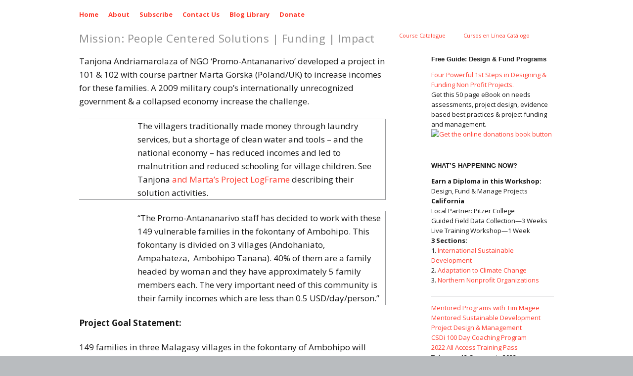

--- FILE ---
content_type: text/html; charset=UTF-8
request_url: https://ngo.csd-i.org/how-to-increase-incomes-in-madagascar-less-than-50%C2%A2-person-day-for-149-malagasy-families/
body_size: 15568
content:
<!DOCTYPE html>
<!--[if lte IE 9]><html class="no-js IE9 IE" lang="en-US"><![endif]-->
<!--[if gt IE 9]><!--><html class="no-js" lang="en-US"><!--<![endif]-->
	<head>
				<meta charset="UTF-8" />
	<meta name='robots' content='noindex, nofollow' />
			<link rel="dns-prefetch" href="//fonts.googleapis.com" />
			<script type="text/javascript">
			/* <![CDATA[ */
			document.documentElement.className = document.documentElement.className.replace(new RegExp('(^|\\s)no-js(\\s|$)'), '$1js$2');
			/* ]]> */
		</script>
	
	<!-- This site is optimized with the Yoast SEO plugin v24.7 - https://yoast.com/wordpress/plugins/seo/ -->
	<title>How To Increase Incomes in Madagascar: Less than 50¢/person/day for 149 Malagasy Families -</title>
	<meta property="og:locale" content="en_US" />
	<meta property="og:type" content="article" />
	<meta property="og:title" content="How To Increase Incomes in Madagascar: Less than 50¢/person/day for 149 Malagasy Families -" />
	<meta property="og:description" content="Tanjona Andriamarolaza of NGO &lsquo;Promo-Antananarivo&rsquo; developed a project in 101 &amp; 102 with course partner Marta Gorska (Poland/UK) to increase incomes for these families. A 2009 military coup&rsquo;s internationally unrecognized government &amp; a collapsed economy increase the challenge. The villagers traditionally made money through laundry services, but a shortage of clean water and tools &ndash; &hellip;" />
	<meta property="og:url" content="https://ngo.csd-i.org/how-to-increase-incomes-in-madagascar-less-than-50¢-person-day-for-149-malagasy-families/" />
	<meta property="article:published_time" content="2010-11-26T23:18:43+00:00" />
	<meta property="og:image" content="https://www.csd-i.org/storage/partner-projects/Ndriama%20Washerwomen%202%20135.jpg?__SQUARESPACE_CACHEVERSION=1290788734015" />
	<meta name="author" content="Tim Magee" />
	<meta name="twitter:card" content="summary_large_image" />
	<meta name="twitter:label1" content="Written by" />
	<meta name="twitter:data1" content="Tim Magee" />
	<meta name="twitter:label2" content="Est. reading time" />
	<meta name="twitter:data2" content="2 minutes" />
	<script type="application/ld+json" class="yoast-schema-graph">{"@context":"https://schema.org","@graph":[{"@type":"WebPage","@id":"https://ngo.csd-i.org/how-to-increase-incomes-in-madagascar-less-than-50%c2%a2-person-day-for-149-malagasy-families/","url":"https://ngo.csd-i.org/how-to-increase-incomes-in-madagascar-less-than-50%c2%a2-person-day-for-149-malagasy-families/","name":"How To Increase Incomes in Madagascar: Less than 50¢/person/day for 149 Malagasy Families -","isPartOf":{"@id":"https://ngo.csd-i.org/#website"},"primaryImageOfPage":{"@id":"https://ngo.csd-i.org/how-to-increase-incomes-in-madagascar-less-than-50%c2%a2-person-day-for-149-malagasy-families/#primaryimage"},"image":{"@id":"https://ngo.csd-i.org/how-to-increase-incomes-in-madagascar-less-than-50%c2%a2-person-day-for-149-malagasy-families/#primaryimage"},"thumbnailUrl":"http://www.csd-i.org/storage/partner-projects/Ndriama%20Washerwomen%202%20135.jpg?__SQUARESPACE_CACHEVERSION=1290788734015","datePublished":"2010-11-26T23:18:43+00:00","author":{"@id":"https://ngo.csd-i.org/#/schema/person/13edee29d522ff0a80b0ea6ceec62d88"},"breadcrumb":{"@id":"https://ngo.csd-i.org/how-to-increase-incomes-in-madagascar-less-than-50%c2%a2-person-day-for-149-malagasy-families/#breadcrumb"},"inLanguage":"en-US","potentialAction":[{"@type":"ReadAction","target":["https://ngo.csd-i.org/how-to-increase-incomes-in-madagascar-less-than-50%c2%a2-person-day-for-149-malagasy-families/"]}]},{"@type":"ImageObject","inLanguage":"en-US","@id":"https://ngo.csd-i.org/how-to-increase-incomes-in-madagascar-less-than-50%c2%a2-person-day-for-149-malagasy-families/#primaryimage","url":"http://www.csd-i.org/storage/partner-projects/Ndriama%20Washerwomen%202%20135.jpg?__SQUARESPACE_CACHEVERSION=1290788734015","contentUrl":"http://www.csd-i.org/storage/partner-projects/Ndriama%20Washerwomen%202%20135.jpg?__SQUARESPACE_CACHEVERSION=1290788734015"},{"@type":"BreadcrumbList","@id":"https://ngo.csd-i.org/how-to-increase-incomes-in-madagascar-less-than-50%c2%a2-person-day-for-149-malagasy-families/#breadcrumb","itemListElement":[{"@type":"ListItem","position":1,"name":"Home","item":"https://ngo.csd-i.org/"},{"@type":"ListItem","position":2,"name":"How To Increase Incomes in Madagascar: Less than 50¢/person/day for 149 Malagasy Families"}]},{"@type":"WebSite","@id":"https://ngo.csd-i.org/#website","url":"https://ngo.csd-i.org/","name":"","description":"Mission: People Centered Solutions | Funding | Impact","potentialAction":[{"@type":"SearchAction","target":{"@type":"EntryPoint","urlTemplate":"https://ngo.csd-i.org/?s={search_term_string}"},"query-input":{"@type":"PropertyValueSpecification","valueRequired":true,"valueName":"search_term_string"}}],"inLanguage":"en-US"},{"@type":"Person","@id":"https://ngo.csd-i.org/#/schema/person/13edee29d522ff0a80b0ea6ceec62d88","name":"Tim Magee","image":{"@type":"ImageObject","inLanguage":"en-US","@id":"https://ngo.csd-i.org/#/schema/person/image/","url":"https://secure.gravatar.com/avatar/?s=96&d=mm&r=g","contentUrl":"https://secure.gravatar.com/avatar/?s=96&d=mm&r=g","caption":"Tim Magee"},"url":"https://ngo.csd-i.org/author/tim-magee/"}]}</script>
	<!-- / Yoast SEO plugin. -->


<link rel="alternate" type="application/rss+xml" title=" &raquo; Feed" href="https://ngo.csd-i.org/feed/" />
<link rel="alternate" type="application/rss+xml" title=" &raquo; Comments Feed" href="https://ngo.csd-i.org/comments/feed/" />
<link rel="alternate" type="application/rss+xml" title=" &raquo; How To Increase Incomes in Madagascar: Less than 50¢/person/day for 149 Malagasy Families Comments Feed" href="https://ngo.csd-i.org/how-to-increase-incomes-in-madagascar-less-than-50%c2%a2-person-day-for-149-malagasy-families/feed/" />
<link rel="alternate" title="oEmbed (JSON)" type="application/json+oembed" href="https://ngo.csd-i.org/wp-json/oembed/1.0/embed?url=https%3A%2F%2Fngo.csd-i.org%2Fhow-to-increase-incomes-in-madagascar-less-than-50%25c2%25a2-person-day-for-149-malagasy-families%2F" />
<link rel="alternate" title="oEmbed (XML)" type="text/xml+oembed" href="https://ngo.csd-i.org/wp-json/oembed/1.0/embed?url=https%3A%2F%2Fngo.csd-i.org%2Fhow-to-increase-incomes-in-madagascar-less-than-50%25c2%25a2-person-day-for-149-malagasy-families%2F&#038;format=xml" />
<style id='wp-img-auto-sizes-contain-inline-css' type='text/css'>
img:is([sizes=auto i],[sizes^="auto," i]){contain-intrinsic-size:3000px 1500px}
/*# sourceURL=wp-img-auto-sizes-contain-inline-css */
</style>
<style id='wp-emoji-styles-inline-css' type='text/css'>

	img.wp-smiley, img.emoji {
		display: inline !important;
		border: none !important;
		box-shadow: none !important;
		height: 1em !important;
		width: 1em !important;
		margin: 0 0.07em !important;
		vertical-align: -0.1em !important;
		background: none !important;
		padding: 0 !important;
	}
/*# sourceURL=wp-emoji-styles-inline-css */
</style>
<style id='wp-block-library-inline-css' type='text/css'>
:root{--wp-block-synced-color:#7a00df;--wp-block-synced-color--rgb:122,0,223;--wp-bound-block-color:var(--wp-block-synced-color);--wp-editor-canvas-background:#ddd;--wp-admin-theme-color:#007cba;--wp-admin-theme-color--rgb:0,124,186;--wp-admin-theme-color-darker-10:#006ba1;--wp-admin-theme-color-darker-10--rgb:0,107,160.5;--wp-admin-theme-color-darker-20:#005a87;--wp-admin-theme-color-darker-20--rgb:0,90,135;--wp-admin-border-width-focus:2px}@media (min-resolution:192dpi){:root{--wp-admin-border-width-focus:1.5px}}.wp-element-button{cursor:pointer}:root .has-very-light-gray-background-color{background-color:#eee}:root .has-very-dark-gray-background-color{background-color:#313131}:root .has-very-light-gray-color{color:#eee}:root .has-very-dark-gray-color{color:#313131}:root .has-vivid-green-cyan-to-vivid-cyan-blue-gradient-background{background:linear-gradient(135deg,#00d084,#0693e3)}:root .has-purple-crush-gradient-background{background:linear-gradient(135deg,#34e2e4,#4721fb 50%,#ab1dfe)}:root .has-hazy-dawn-gradient-background{background:linear-gradient(135deg,#faaca8,#dad0ec)}:root .has-subdued-olive-gradient-background{background:linear-gradient(135deg,#fafae1,#67a671)}:root .has-atomic-cream-gradient-background{background:linear-gradient(135deg,#fdd79a,#004a59)}:root .has-nightshade-gradient-background{background:linear-gradient(135deg,#330968,#31cdcf)}:root .has-midnight-gradient-background{background:linear-gradient(135deg,#020381,#2874fc)}:root{--wp--preset--font-size--normal:16px;--wp--preset--font-size--huge:42px}.has-regular-font-size{font-size:1em}.has-larger-font-size{font-size:2.625em}.has-normal-font-size{font-size:var(--wp--preset--font-size--normal)}.has-huge-font-size{font-size:var(--wp--preset--font-size--huge)}.has-text-align-center{text-align:center}.has-text-align-left{text-align:left}.has-text-align-right{text-align:right}.has-fit-text{white-space:nowrap!important}#end-resizable-editor-section{display:none}.aligncenter{clear:both}.items-justified-left{justify-content:flex-start}.items-justified-center{justify-content:center}.items-justified-right{justify-content:flex-end}.items-justified-space-between{justify-content:space-between}.screen-reader-text{border:0;clip-path:inset(50%);height:1px;margin:-1px;overflow:hidden;padding:0;position:absolute;width:1px;word-wrap:normal!important}.screen-reader-text:focus{background-color:#ddd;clip-path:none;color:#444;display:block;font-size:1em;height:auto;left:5px;line-height:normal;padding:15px 23px 14px;text-decoration:none;top:5px;width:auto;z-index:100000}html :where(.has-border-color){border-style:solid}html :where([style*=border-top-color]){border-top-style:solid}html :where([style*=border-right-color]){border-right-style:solid}html :where([style*=border-bottom-color]){border-bottom-style:solid}html :where([style*=border-left-color]){border-left-style:solid}html :where([style*=border-width]){border-style:solid}html :where([style*=border-top-width]){border-top-style:solid}html :where([style*=border-right-width]){border-right-style:solid}html :where([style*=border-bottom-width]){border-bottom-style:solid}html :where([style*=border-left-width]){border-left-style:solid}html :where(img[class*=wp-image-]){height:auto;max-width:100%}:where(figure){margin:0 0 1em}html :where(.is-position-sticky){--wp-admin--admin-bar--position-offset:var(--wp-admin--admin-bar--height,0px)}@media screen and (max-width:600px){html :where(.is-position-sticky){--wp-admin--admin-bar--position-offset:0px}}

/*# sourceURL=wp-block-library-inline-css */
</style><style id='global-styles-inline-css' type='text/css'>
:root{--wp--preset--aspect-ratio--square: 1;--wp--preset--aspect-ratio--4-3: 4/3;--wp--preset--aspect-ratio--3-4: 3/4;--wp--preset--aspect-ratio--3-2: 3/2;--wp--preset--aspect-ratio--2-3: 2/3;--wp--preset--aspect-ratio--16-9: 16/9;--wp--preset--aspect-ratio--9-16: 9/16;--wp--preset--color--black: #000000;--wp--preset--color--cyan-bluish-gray: #abb8c3;--wp--preset--color--white: #ffffff;--wp--preset--color--pale-pink: #f78da7;--wp--preset--color--vivid-red: #cf2e2e;--wp--preset--color--luminous-vivid-orange: #ff6900;--wp--preset--color--luminous-vivid-amber: #fcb900;--wp--preset--color--light-green-cyan: #7bdcb5;--wp--preset--color--vivid-green-cyan: #00d084;--wp--preset--color--pale-cyan-blue: #8ed1fc;--wp--preset--color--vivid-cyan-blue: #0693e3;--wp--preset--color--vivid-purple: #9b51e0;--wp--preset--gradient--vivid-cyan-blue-to-vivid-purple: linear-gradient(135deg,rgb(6,147,227) 0%,rgb(155,81,224) 100%);--wp--preset--gradient--light-green-cyan-to-vivid-green-cyan: linear-gradient(135deg,rgb(122,220,180) 0%,rgb(0,208,130) 100%);--wp--preset--gradient--luminous-vivid-amber-to-luminous-vivid-orange: linear-gradient(135deg,rgb(252,185,0) 0%,rgb(255,105,0) 100%);--wp--preset--gradient--luminous-vivid-orange-to-vivid-red: linear-gradient(135deg,rgb(255,105,0) 0%,rgb(207,46,46) 100%);--wp--preset--gradient--very-light-gray-to-cyan-bluish-gray: linear-gradient(135deg,rgb(238,238,238) 0%,rgb(169,184,195) 100%);--wp--preset--gradient--cool-to-warm-spectrum: linear-gradient(135deg,rgb(74,234,220) 0%,rgb(151,120,209) 20%,rgb(207,42,186) 40%,rgb(238,44,130) 60%,rgb(251,105,98) 80%,rgb(254,248,76) 100%);--wp--preset--gradient--blush-light-purple: linear-gradient(135deg,rgb(255,206,236) 0%,rgb(152,150,240) 100%);--wp--preset--gradient--blush-bordeaux: linear-gradient(135deg,rgb(254,205,165) 0%,rgb(254,45,45) 50%,rgb(107,0,62) 100%);--wp--preset--gradient--luminous-dusk: linear-gradient(135deg,rgb(255,203,112) 0%,rgb(199,81,192) 50%,rgb(65,88,208) 100%);--wp--preset--gradient--pale-ocean: linear-gradient(135deg,rgb(255,245,203) 0%,rgb(182,227,212) 50%,rgb(51,167,181) 100%);--wp--preset--gradient--electric-grass: linear-gradient(135deg,rgb(202,248,128) 0%,rgb(113,206,126) 100%);--wp--preset--gradient--midnight: linear-gradient(135deg,rgb(2,3,129) 0%,rgb(40,116,252) 100%);--wp--preset--font-size--small: 13px;--wp--preset--font-size--medium: 20px;--wp--preset--font-size--large: 36px;--wp--preset--font-size--x-large: 42px;--wp--preset--spacing--20: 0.44rem;--wp--preset--spacing--30: 0.67rem;--wp--preset--spacing--40: 1rem;--wp--preset--spacing--50: 1.5rem;--wp--preset--spacing--60: 2.25rem;--wp--preset--spacing--70: 3.38rem;--wp--preset--spacing--80: 5.06rem;--wp--preset--shadow--natural: 6px 6px 9px rgba(0, 0, 0, 0.2);--wp--preset--shadow--deep: 12px 12px 50px rgba(0, 0, 0, 0.4);--wp--preset--shadow--sharp: 6px 6px 0px rgba(0, 0, 0, 0.2);--wp--preset--shadow--outlined: 6px 6px 0px -3px rgb(255, 255, 255), 6px 6px rgb(0, 0, 0);--wp--preset--shadow--crisp: 6px 6px 0px rgb(0, 0, 0);}:where(.is-layout-flex){gap: 0.5em;}:where(.is-layout-grid){gap: 0.5em;}body .is-layout-flex{display: flex;}.is-layout-flex{flex-wrap: wrap;align-items: center;}.is-layout-flex > :is(*, div){margin: 0;}body .is-layout-grid{display: grid;}.is-layout-grid > :is(*, div){margin: 0;}:where(.wp-block-columns.is-layout-flex){gap: 2em;}:where(.wp-block-columns.is-layout-grid){gap: 2em;}:where(.wp-block-post-template.is-layout-flex){gap: 1.25em;}:where(.wp-block-post-template.is-layout-grid){gap: 1.25em;}.has-black-color{color: var(--wp--preset--color--black) !important;}.has-cyan-bluish-gray-color{color: var(--wp--preset--color--cyan-bluish-gray) !important;}.has-white-color{color: var(--wp--preset--color--white) !important;}.has-pale-pink-color{color: var(--wp--preset--color--pale-pink) !important;}.has-vivid-red-color{color: var(--wp--preset--color--vivid-red) !important;}.has-luminous-vivid-orange-color{color: var(--wp--preset--color--luminous-vivid-orange) !important;}.has-luminous-vivid-amber-color{color: var(--wp--preset--color--luminous-vivid-amber) !important;}.has-light-green-cyan-color{color: var(--wp--preset--color--light-green-cyan) !important;}.has-vivid-green-cyan-color{color: var(--wp--preset--color--vivid-green-cyan) !important;}.has-pale-cyan-blue-color{color: var(--wp--preset--color--pale-cyan-blue) !important;}.has-vivid-cyan-blue-color{color: var(--wp--preset--color--vivid-cyan-blue) !important;}.has-vivid-purple-color{color: var(--wp--preset--color--vivid-purple) !important;}.has-black-background-color{background-color: var(--wp--preset--color--black) !important;}.has-cyan-bluish-gray-background-color{background-color: var(--wp--preset--color--cyan-bluish-gray) !important;}.has-white-background-color{background-color: var(--wp--preset--color--white) !important;}.has-pale-pink-background-color{background-color: var(--wp--preset--color--pale-pink) !important;}.has-vivid-red-background-color{background-color: var(--wp--preset--color--vivid-red) !important;}.has-luminous-vivid-orange-background-color{background-color: var(--wp--preset--color--luminous-vivid-orange) !important;}.has-luminous-vivid-amber-background-color{background-color: var(--wp--preset--color--luminous-vivid-amber) !important;}.has-light-green-cyan-background-color{background-color: var(--wp--preset--color--light-green-cyan) !important;}.has-vivid-green-cyan-background-color{background-color: var(--wp--preset--color--vivid-green-cyan) !important;}.has-pale-cyan-blue-background-color{background-color: var(--wp--preset--color--pale-cyan-blue) !important;}.has-vivid-cyan-blue-background-color{background-color: var(--wp--preset--color--vivid-cyan-blue) !important;}.has-vivid-purple-background-color{background-color: var(--wp--preset--color--vivid-purple) !important;}.has-black-border-color{border-color: var(--wp--preset--color--black) !important;}.has-cyan-bluish-gray-border-color{border-color: var(--wp--preset--color--cyan-bluish-gray) !important;}.has-white-border-color{border-color: var(--wp--preset--color--white) !important;}.has-pale-pink-border-color{border-color: var(--wp--preset--color--pale-pink) !important;}.has-vivid-red-border-color{border-color: var(--wp--preset--color--vivid-red) !important;}.has-luminous-vivid-orange-border-color{border-color: var(--wp--preset--color--luminous-vivid-orange) !important;}.has-luminous-vivid-amber-border-color{border-color: var(--wp--preset--color--luminous-vivid-amber) !important;}.has-light-green-cyan-border-color{border-color: var(--wp--preset--color--light-green-cyan) !important;}.has-vivid-green-cyan-border-color{border-color: var(--wp--preset--color--vivid-green-cyan) !important;}.has-pale-cyan-blue-border-color{border-color: var(--wp--preset--color--pale-cyan-blue) !important;}.has-vivid-cyan-blue-border-color{border-color: var(--wp--preset--color--vivid-cyan-blue) !important;}.has-vivid-purple-border-color{border-color: var(--wp--preset--color--vivid-purple) !important;}.has-vivid-cyan-blue-to-vivid-purple-gradient-background{background: var(--wp--preset--gradient--vivid-cyan-blue-to-vivid-purple) !important;}.has-light-green-cyan-to-vivid-green-cyan-gradient-background{background: var(--wp--preset--gradient--light-green-cyan-to-vivid-green-cyan) !important;}.has-luminous-vivid-amber-to-luminous-vivid-orange-gradient-background{background: var(--wp--preset--gradient--luminous-vivid-amber-to-luminous-vivid-orange) !important;}.has-luminous-vivid-orange-to-vivid-red-gradient-background{background: var(--wp--preset--gradient--luminous-vivid-orange-to-vivid-red) !important;}.has-very-light-gray-to-cyan-bluish-gray-gradient-background{background: var(--wp--preset--gradient--very-light-gray-to-cyan-bluish-gray) !important;}.has-cool-to-warm-spectrum-gradient-background{background: var(--wp--preset--gradient--cool-to-warm-spectrum) !important;}.has-blush-light-purple-gradient-background{background: var(--wp--preset--gradient--blush-light-purple) !important;}.has-blush-bordeaux-gradient-background{background: var(--wp--preset--gradient--blush-bordeaux) !important;}.has-luminous-dusk-gradient-background{background: var(--wp--preset--gradient--luminous-dusk) !important;}.has-pale-ocean-gradient-background{background: var(--wp--preset--gradient--pale-ocean) !important;}.has-electric-grass-gradient-background{background: var(--wp--preset--gradient--electric-grass) !important;}.has-midnight-gradient-background{background: var(--wp--preset--gradient--midnight) !important;}.has-small-font-size{font-size: var(--wp--preset--font-size--small) !important;}.has-medium-font-size{font-size: var(--wp--preset--font-size--medium) !important;}.has-large-font-size{font-size: var(--wp--preset--font-size--large) !important;}.has-x-large-font-size{font-size: var(--wp--preset--font-size--x-large) !important;}
/*# sourceURL=global-styles-inline-css */
</style>

<style id='classic-theme-styles-inline-css' type='text/css'>
/*! This file is auto-generated */
.wp-block-button__link{color:#fff;background-color:#32373c;border-radius:9999px;box-shadow:none;text-decoration:none;padding:calc(.667em + 2px) calc(1.333em + 2px);font-size:1.125em}.wp-block-file__button{background:#32373c;color:#fff;text-decoration:none}
/*# sourceURL=/wp-includes/css/classic-themes.min.css */
</style>
<link rel='stylesheet' id='parent-style-css' href='https://ngo.csd-i.org/wp-content/themes/make/style.css?ver=b56518519d2bf221b878dd643d58a860' type='text/css' media='all' />
<link rel='stylesheet' id='child-style-css' href='https://ngo.csd-i.org/wp-content/themes/make-child-v-1-7-2/style.css?ver=b56518519d2bf221b878dd643d58a860' type='text/css' media='all' />
<link rel='stylesheet' id='make-google-font-css' href='//fonts.googleapis.com/css?family=Open+Sans%3Aregular%2Citalic%2C700%7CJosefin+Sans%3Aregular%2Citalic%2C700&#038;ver=1.10.8#038;subset=latin' type='text/css' media='all' />
<link rel='stylesheet' id='font-awesome-css' href='https://ngo.csd-i.org/wp-content/themes/make/css/libs/font-awesome/css/font-awesome.min.css?ver=5.15.2' type='text/css' media='all' />
<link rel='stylesheet' id='make-main-css' href='https://ngo.csd-i.org/wp-content/themes/make-child-v-1-7-2/style.css?ver=1.10.8' type='text/css' media='all' />
<link rel='stylesheet' id='make-print-css' href='https://ngo.csd-i.org/wp-content/themes/make/css/print.css?ver=1.10.8' type='text/css' media='print' />
<style id='akismet-widget-style-inline-css' type='text/css'>

			.a-stats {
				--akismet-color-mid-green: #357b49;
				--akismet-color-white: #fff;
				--akismet-color-light-grey: #f6f7f7;

				max-width: 350px;
				width: auto;
			}

			.a-stats * {
				all: unset;
				box-sizing: border-box;
			}

			.a-stats strong {
				font-weight: 600;
			}

			.a-stats a.a-stats__link,
			.a-stats a.a-stats__link:visited,
			.a-stats a.a-stats__link:active {
				background: var(--akismet-color-mid-green);
				border: none;
				box-shadow: none;
				border-radius: 8px;
				color: var(--akismet-color-white);
				cursor: pointer;
				display: block;
				font-family: -apple-system, BlinkMacSystemFont, 'Segoe UI', 'Roboto', 'Oxygen-Sans', 'Ubuntu', 'Cantarell', 'Helvetica Neue', sans-serif;
				font-weight: 500;
				padding: 12px;
				text-align: center;
				text-decoration: none;
				transition: all 0.2s ease;
			}

			/* Extra specificity to deal with TwentyTwentyOne focus style */
			.widget .a-stats a.a-stats__link:focus {
				background: var(--akismet-color-mid-green);
				color: var(--akismet-color-white);
				text-decoration: none;
			}

			.a-stats a.a-stats__link:hover {
				filter: brightness(110%);
				box-shadow: 0 4px 12px rgba(0, 0, 0, 0.06), 0 0 2px rgba(0, 0, 0, 0.16);
			}

			.a-stats .count {
				color: var(--akismet-color-white);
				display: block;
				font-size: 1.5em;
				line-height: 1.4;
				padding: 0 13px;
				white-space: nowrap;
			}
		
/*# sourceURL=akismet-widget-style-inline-css */
</style>
<script type="text/javascript" src="https://ngo.csd-i.org/wp-includes/js/jquery/jquery.min.js?ver=3.7.1" id="jquery-core-js"></script>
<script type="text/javascript" src="https://ngo.csd-i.org/wp-includes/js/jquery/jquery-migrate.min.js?ver=3.4.1" id="jquery-migrate-js"></script>
<link rel="https://api.w.org/" href="https://ngo.csd-i.org/wp-json/" /><link rel="alternate" title="JSON" type="application/json" href="https://ngo.csd-i.org/wp-json/wp/v2/posts/8890" /><link rel="EditURI" type="application/rsd+xml" title="RSD" href="https://ngo.csd-i.org/xmlrpc.php?rsd" />
<script type="text/javascript">
(function(url){
	if(/(?:Chrome\/26\.0\.1410\.63 Safari\/537\.31|WordfenceTestMonBot)/.test(navigator.userAgent)){ return; }
	var addEvent = function(evt, handler) {
		if (window.addEventListener) {
			document.addEventListener(evt, handler, false);
		} else if (window.attachEvent) {
			document.attachEvent('on' + evt, handler);
		}
	};
	var removeEvent = function(evt, handler) {
		if (window.removeEventListener) {
			document.removeEventListener(evt, handler, false);
		} else if (window.detachEvent) {
			document.detachEvent('on' + evt, handler);
		}
	};
	var evts = 'contextmenu dblclick drag dragend dragenter dragleave dragover dragstart drop keydown keypress keyup mousedown mousemove mouseout mouseover mouseup mousewheel scroll'.split(' ');
	var logHuman = function() {
		if (window.wfLogHumanRan) { return; }
		window.wfLogHumanRan = true;
		var wfscr = document.createElement('script');
		wfscr.type = 'text/javascript';
		wfscr.async = true;
		wfscr.src = url + '&r=' + Math.random();
		(document.getElementsByTagName('head')[0]||document.getElementsByTagName('body')[0]).appendChild(wfscr);
		for (var i = 0; i < evts.length; i++) {
			removeEvent(evts[i], logHuman);
		}
	};
	for (var i = 0; i < evts.length; i++) {
		addEvent(evts[i], logHuman);
	}
})('//ngo.csd-i.org/?wordfence_lh=1&hid=98775EAFECB96BE5BA9E6A681F230A35');
</script><!-- Analytics by WP Statistics - https://wp-statistics.com -->
		<meta name="viewport" content="width=device-width, initial-scale=1" />
				<link rel="pingback" href="https://ngo.csd-i.org/xmlrpc.php">
	
<!-- Begin Make Inline CSS -->
<style type="text/css">
a:hover,a:focus{text-decoration:underline;}a{font-weight:normal;}h1:not(.site-title),.font-header,.entry-title{font-family:"Open Sans","Helvetica Neue",Helvetica,Arial,sans-serif;font-size:22px;font-size:2.2rem;font-weight:bold;line-height:1;}h1:not(.site-title) a:hover,h1:not(.site-title) a:focus{text-decoration:underline;}h2{font-family:"Open Sans","Helvetica Neue",Helvetica,Arial,sans-serif;font-size:18px;font-size:1.8rem;line-height:1;}h2 a:hover,h2 a:focus{text-decoration:underline;}h3,.builder-text-content .widget-title{font-family:"Open Sans","Helvetica Neue",Helvetica,Arial,sans-serif;font-size:17px;font-size:1.7rem;font-style:italic;line-height:1;}h3 a:hover,h3 a:focus{text-decoration:underline;}h4 a:hover,h4 a:focus{text-decoration:underline;}h5 a:hover,h5 a:focus{text-decoration:underline;}.site-title,.site-title a,.font-site-title{font-family:"Josefin Sans","Helvetica Neue",Helvetica,Arial,sans-serif;font-size:60px;font-size:6rem;font-weight:normal;line-height:0.5;}.site-description,.site-description a,.font-site-tagline{font-size:22px;font-size:2.2rem;text-transform:none;line-height:1;letter-spacing:0.5px;}.site-navigation .menu li a,.font-nav,.site-navigation .menu-toggle{font-size:11px;font-size:1.1rem;line-height:1;}.site-navigation .menu li a:hover,.site-navigation .menu li a:focus{text-decoration:underline;color:#1e73be;}.site-navigation .menu li.current_page_item > a,.site-navigation .menu .children li.current_page_item > a,.site-navigation .menu li.current-menu-item > a,.site-navigation .menu .sub-menu li.current-menu-item > a{font-weight:bold;}.header-bar,.header-text,.header-bar .search-form input,.header-bar .menu a,.header-navigation .mobile-menu ul.menu li a{font-weight:bold;}.header-bar a:hover,.header-text a:hover,.header-bar .menu a:hover,.header-bar a:focus,.header-text a:focus,.header-bar .menu a:focus{text-decoration:underline;}.sidebar .widget-title a:hover,.sidebar .widgettitle a:hover,.sidebar .widget-title a:focus,.sidebar .widgettitle a:focus{text-decoration:underline;}.sidebar .widget a:hover,.sidebar .widget a:focus{text-decoration:underline;}.color-primary-text,a,.entry-author-byline a.vcard,.entry-footer a:hover,.comment-form .required,ul.ttfmake-list-dot li:before,ol.ttfmake-list-dot li:before,.entry-comment-count a:hover,.comment-count-icon a:hover{color:#fe3c2e;}.color-primary-background,.ttfmake-button.color-primary-background{background-color:#fe3c2e;}.color-primary-border{border-color:#fe3c2e;}.color-secondary-text,.builder-section-banner .cycle-pager,.ttfmake-shortcode-slider .cycle-pager,.builder-section-banner .cycle-prev:before,.builder-section-banner .cycle-next:before,.ttfmake-shortcode-slider .cycle-prev:before,.ttfmake-shortcode-slider .cycle-next:before,.ttfmake-shortcode-slider .cycle-caption{color:#98999b;}.color-secondary-background,blockquote.ttfmake-testimonial,tt,kbd,pre,code,samp,var,textarea,input[type="date"],input[type="datetime"],input[type="datetime-local"],input[type="email"],input[type="month"],input[type="number"],input[type="password"],input[type="search"],input[type="tel"],input[type="text"],input[type="time"],input[type="url"],input[type="week"],.ttfmake-button.color-secondary-background,button.color-secondary-background,input[type="button"].color-secondary-background,input[type="reset"].color-secondary-background,input[type="submit"].color-secondary-background,.sticky-post-label{background-color:#98999b;}.color-secondary-border,table,table th,table td,.header-layout-3 .site-navigation .menu,.widget_tag_cloud a,.widget_product_tag_cloud a{border-color:#98999b;}hr,hr.ttfmake-line-dashed,hr.ttfmake-line-double,blockquote.ttfmake-testimonial:after{border-top-color:#98999b;}.comment-body,.post,.page,.search article.post,.search article.page,.widget li{border-bottom-color:#98999b;}a:hover,a:focus,.entry-author-byline a.vcard:hover,.entry-author-byline a.vcard:focus{color:#1e73be;}.site-header .site-description{color:#8e8e8e;}.site-navigation .menu li a{color:#fe3c2e;}.header-bar,.header-bar a,.header-bar .menu li a{color:#fe3c2e;}.header-bar a,.header-bar .menu li a,.header-bar .social-links a{color:#fe3c2e;}.header-bar a:hover,.header-bar a:focus,.header-bar .menu li a:hover,.header-bar .menu li a:focus{color:#1e73be;}.header-bar,.header-bar .search-form input,.header-social-links li:first-of-type,.header-social-links li a{border-color:rgba(255, 255, 255, 1);}.header-bar{background-color:rgba(255, 255, 255, 1);}.sidebar a:hover,.sidebar a:focus{color:#1e73be;}.site-content{padding-top:0;}.view-post .entry-header .entry-thumbnail{text-align:left;}
@media screen and (min-width: 800px){.has-left-sidebar.has-right-sidebar .entry-title{font-size:13px;font-size:1.3rem;}.site-navigation .menu .page_item_has_children a:after,.site-navigation .menu .menu-item-has-children a:after{top:-1px;font-size:8px;font-size:0.8rem;}.site-navigation .menu .sub-menu li a,.site-navigation .menu .children li a{font-family:"Open Sans","Helvetica Neue",Helvetica,Arial,sans-serif;font-size:13px;font-size:1.3rem;font-weight:normal;font-style:normal;text-transform:none;line-height:1.4;letter-spacing:0px;word-spacing:0px;}.site-navigation .menu .sub-menu li a:hover,.site-navigation .menu .children li a:hover,.site-navigation .menu .sub-menu li a:focus,.site-navigation .menu .children li a:focus{text-decoration:underline;}.site-navigation .menu .children .page_item_has_children a:after,.site-navigation .menu .sub-menu .menu-item-has-children a:after{font-size:9px;font-size:0.9rem;}.site-navigation .menu li.current_page_item > a,.site-navigation .menu .children li.current_page_item > a,.site-navigation .menu li.current_page_ancestor > a,.site-navigation .menu li.current-menu-item > a,.site-navigation .menu .sub-menu li.current-menu-item > a,.site-navigation .menu li.current-menu-ancestor > a{font-weight:bold;}.site-navigation ul.menu ul a:hover,.site-navigation ul.menu ul a:focus,.site-navigation .menu ul ul a:hover,.site-navigation .menu ul ul a:focus{background-color:#fe3c2e;}.site-navigation .menu .sub-menu,.site-navigation .menu .children{background-color:#98999b;}.site-navigation .menu li.current_page_item,.site-navigation .menu .children li.current_page_item,.site-navigation .menu li.current_page_ancestor,.site-navigation .menu li.current-menu-item,.site-navigation .menu .sub-menu li.current-menu-item,.site-navigation .menu li.current-menu-ancestor{background-color:rgba(255, 255, 255, 1);}}
</style>
<!-- End Make Inline CSS -->
		<style type="text/css" id="wp-custom-css">
			table tbody th, table td {border: none; }		</style>
			</head>

	<body data-rsssl=1 class="wp-singular post-template-default single single-post postid-8890 single-format-standard wp-theme-make wp-child-theme-make-child-v-1-7-2 locale-en-us view-post full-width has-right-sidebar">
				<div id="site-wrapper" class="site-wrapper">
			<a class="skip-link screen-reader-text" href="#site-content">Skip to content</a>

			
<header id="site-header" class="site-header header-layout-2 no-site-title" role="banner">
		<div class="header-bar">
		<div class="container">
									
			
    <nav class="header-navigation" role="navigation">
                <div class="header-bar-menu desktop-menu"><ul id="menu-header-bar-menu" class="menu"><li id="menu-item-9925" class="menu-item menu-item-type-custom menu-item-object-custom menu-item-9925"><a href="https://csd-i.org/">Home</a></li>
<li id="menu-item-9924" class="menu-item menu-item-type-custom menu-item-object-custom menu-item-9924"><a href="https://csd-i.org/about-us/">About</a></li>
<li id="menu-item-9926" class="menu-item menu-item-type-custom menu-item-object-custom menu-item-9926"><a href="https://csd-i.org/subscribe/">Subscribe</a></li>
<li id="menu-item-9927" class="menu-item menu-item-type-custom menu-item-object-custom menu-item-9927"><a href="https://csd-i.org/contact-us/">Contact Us</a></li>
<li id="menu-item-9929" class="menu-item menu-item-type-custom menu-item-object-custom menu-item-9929"><a href="https://csd-i.org/csdi-blog-library-list/">Blog Library</a></li>
<li id="menu-item-9928" class="menu-item menu-item-type-custom menu-item-object-custom menu-item-9928"><a href="https://csd-i.org/donate/">Donate</a></li>
</ul></div>    </nav>
		</div>
	</div>
		<div class="site-header-main">
		<div class="container">
			<div class="site-branding">
																<span class="site-description">
					Mission: People Centered Solutions | Funding | Impact				</span>
							</div>

			
<nav id="site-navigation" class="site-navigation" role="navigation">
			<button class="menu-toggle">Menu</button>
		<div class=" mobile-menu"><ul id="menu-main-menu" class="menu"><li id="menu-item-9930" class="menu-item menu-item-type-custom menu-item-object-custom menu-item-9930"><a href="https://training.csd-i.org/">Course Catalogue</a></li>
<li id="menu-item-9931" class="menu-item menu-item-type-custom menu-item-object-custom menu-item-9931"><a href="https://csd-i.org/cursos-en-linea/">Cursos en Línea Catálogo</a></li>
</ul></div></nav>		</div>
	</div>
</header>
			<div id="site-content" class="site-content">
				<div class="container">

<main id="site-main" class="site-main" role="main">

			
<article id="post-8890" class="post-8890 post type-post status-publish format-standard hentry category-uncategorized has-author-avatar">
		<header class="entry-header">
		<div class="entry-meta">

</div>

<h1 class="entry-title">
			How To Increase Incomes in Madagascar: Less than 50¢/person/day for 149 Malagasy Families	</h1>
<div class="entry-meta">
</div>	</header>
	
	<div class="entry-content">
				<p>Tanjona Andriamarolaza of NGO &lsquo;Promo-Antananarivo&rsquo; developed a project in 101 &amp; 102 with course partner Marta Gorska (Poland/UK) to increase incomes for these families. A 2009 military coup&rsquo;s internationally unrecognized government &amp; a collapsed economy increase the challenge.</p>
<table border="0" cellspacing="10" cellpadding="0">
<tbody>
<tr>
<td><span class="full-image-block ssNonEditable"><span><span class="thumbnail-image-block ssNonEditable"><span><img decoding="async" src="https://www.csd-i.org/storage/partner-projects/Ndriama%20Washerwomen%202%20135.jpg?__SQUARESPACE_CACHEVERSION=1290788734015" alt="" /></span></span></span></span></td>
<td align="left" valign="top">The villagers traditionally made money through laundry services, but a shortage of clean water and tools &ndash; and the national economy &ndash; has reduced incomes and led to malnutrition and reduced schooling for village children. See Tanjona <a href="/storage/partner-projects/Ndriama%20Gorska_OL_102_Assignment_2.doc">and Marta&rsquo;s Project LogFrame</a> describing their solution activities.</td>
</tr>
</tbody>
</table>
<table border="0" cellspacing="10" cellpadding="0">
<tbody>
<tr>
<td><span class="full-image-block ssNonEditable"><span><span class="thumbnail-image-block ssNonEditable"><span><img decoding="async" src="https://www.csd-i.org/storage/partner-projects/Ndriama%20Washerwomen%203%20135.jpg?__SQUARESPACE_CACHEVERSION=1290788758500" alt="" /></span></span></span></span></td>
<td align="left" valign="top">&#8220;The Promo-Antananarivo staff has decided to work with these 149 vulnerable families in the fokontany of Ambohipo. This fokontany is divided on 3 villages (Andohaniato,&nbsp; Ampahateza,&nbsp; Ambohipo Tanana). 40% of them are a family headed by woman and they have approximately 5 family members each. The very important need of this community is their family incomes which are less than 0.5 USD/day/person.&#8221;</td>
</tr>
</tbody>
</table>
<p><strong>Project Goal Statement:</strong></p>
<p>149 families in three Malagasy villages in the fokontany of Ambohipo will have improved family incomes due to improvements of the washery equipment and materials, a program in the diversification of income generating activities, and a program in the improvement of vocational skills of beneficiaries. This will lead to improved and sufficient daily food consumption by the community (in both quality and quantity), improved development of children and their performance at school, improved nutrition for children, enhanced health care for the families enabling them to leave the vicious cycle of poverty.</p>
<p><a href="/storage/partner-projects/Ndriama%20Gorska_OL_102_Assignment_2.doc">Read the full LogFrame</a> which describes step-by-step activities for helping these washerwomen increase family incomes, and includes an impact statement and a Monitoring and Evaluation Plan.</p>
<p><a href="http://www.csd-i.org/from-the-ground-up-ol-2-1/">OL 101</a> and <a href="http://www.csd-i.org/project-architecture-ol-2-2/">OL 102</a> &#8211; the courses Tanjona and Marta took.</p>
<p>Please leave a comment below this blog, or on Facebook, or at our Development Community.<br /><strong><br />&#8216;Like&#8217;&nbsp;us on Facebook</strong> &ndash; <a href="http://www.facebook.com/pages/CSDi-Development-Community/121201584584078?ref=sgm">CSDi Development Community</a>.</p>
<p>Be sure to visit <a href="http://developmentcommunity.csd-i.org/">CSDi&rsquo;s Development Community</a>. Join colleagues in sharing resources &amp; collaborating online.</p>
		
	</div>

		<footer class="entry-footer">
		<div class="entry-meta">

<div class="entry-author">
		<div class="entry-author-avatar">
		<a class="vcard" href="https://ngo.csd-i.org/author/tim-magee/"><img alt='' src='https://secure.gravatar.com/avatar/?s=96&#038;d=mm&#038;r=g' srcset='https://secure.gravatar.com/avatar/?s=192&#038;d=mm&#038;r=g 2x' class='avatar avatar-96 photo avatar-default' height='96' width='96' decoding='async'/></a>	</div>
		<div class="entry-author-byline">
		by <a class="vcard fn" href="https://ngo.csd-i.org/author/tim-magee/">Tim Magee</a>	</div>
	</div>
</div>
	<i class="fa fa-file"></i> <ul class="post-categories">
	<li><a href="https://ngo.csd-i.org/category/uncategorized/" rel="category tag">Uncategorized</a></li></ul>	</footer>
	</article>
		<nav class="navigation post-navigation" role="navigation">
	<span class="screen-reader-text">Post navigation</span>
	<div class="nav-links">
		<div class="nav-previous"><a href="https://ngo.csd-i.org/how-do-we-connect-partner-field-projects-to-donors/" rel="next">How Do We Connect Partner Field Projects To Donors</a></div><div class="nav-next"><a href="https://ngo.csd-i.org/a-message-from-the-heart-of-the-world/" rel="prev">A Message From the Heart of the World</a></div>	</div>
</nav>
		

<div id="comments" class="comments-area">
	
	
		<div id="respond" class="comment-respond">
		<h3 id="reply-title" class="comment-reply-title">Leave a Reply <small><a rel="nofollow" id="cancel-comment-reply-link" href="/how-to-increase-incomes-in-madagascar-less-than-50%C2%A2-person-day-for-149-malagasy-families/#respond" style="display:none;">Cancel reply</a></small></h3><form action="https://ngo.csd-i.org/wp-comments-post.php" method="post" id="commentform" class="comment-form"><p class="comment-notes"><span id="email-notes">Your email address will not be published.</span> <span class="required-field-message">Required fields are marked <span class="required">*</span></span></p><p class="comment-form-comment"><label for="comment">Comment <span class="required">*</span></label> <textarea id="comment" name="comment" cols="45" rows="8" maxlength="65525" required></textarea></p><p class="comment-form-author"><label for="author">Name <span class="required">*</span></label> <input id="author" name="author" type="text" value="" size="30" maxlength="245" autocomplete="name" required /></p>
<p class="comment-form-email"><label for="email">Email <span class="required">*</span></label> <input id="email" name="email" type="email" value="" size="30" maxlength="100" aria-describedby="email-notes" autocomplete="email" required /></p>
<p class="comment-form-url"><label for="url">Website</label> <input id="url" name="url" type="url" value="" size="30" maxlength="200" autocomplete="url" /></p>
<p class="comment-form-cookies-consent"><input id="wp-comment-cookies-consent" name="wp-comment-cookies-consent" type="checkbox" value="yes" /> <label for="wp-comment-cookies-consent">Save my name, email, and website in this browser for the next time I comment.</label></p>
<p class="form-submit"><input name="submit" type="submit" id="submit" class="submit" value="Post Comment" /> <input type='hidden' name='comment_post_ID' value='8890' id='comment_post_ID' />
<input type='hidden' name='comment_parent' id='comment_parent' value='0' />
</p><p style="display: none;"><input type="hidden" id="akismet_comment_nonce" name="akismet_comment_nonce" value="1d6197cfe2" /></p><p style="display: none !important;" class="akismet-fields-container" data-prefix="ak_"><label>&#916;<textarea name="ak_hp_textarea" cols="45" rows="8" maxlength="100"></textarea></label><input type="hidden" id="ak_js_1" name="ak_js" value="115"/><script>document.getElementById( "ak_js_1" ).setAttribute( "value", ( new Date() ).getTime() );</script></p></form>	</div><!-- #respond -->
	<p class="akismet_comment_form_privacy_notice">This site uses Akismet to reduce spam. <a href="https://akismet.com/privacy/" target="_blank" rel="nofollow noopener">Learn how your comment data is processed.</a></p></div>
	
</main>

<section id="sidebar-right" class="widget-area sidebar sidebar-right active" role="complementary">
	<aside id="text-9" class="widget widget_text"><h4 class="widget-title">Free Guide: Design &#038; Fund Programs</h4>			<div class="textwidget"><div><a href="https://csd-i.org/free-guide-design-fund-programs/">Four Powerful 1st Steps in Designing & Funding Non Profit Projects.</a></div>
<div>Get this 50 page  eBook on needs assessments, project design, evidence based best practices & project funding and management. </div>



<div><a href="https://csd-i.org/subscribe-to-csdi-newsletter/"><span class=\"full-image-block ssNonEditable"><span><img src="https://csd-i.org/wp-content/uploads/NonProfit/Get-the-Book-Button-Red.jpg" alt="Get the online donations book button" /></span></span></a></div>
</div>
		</aside><aside id="text-6" class="widget widget_text"><h4 class="widget-title">WHAT&#8217;S HAPPENING NOW?</h4>			<div class="textwidget"><div><strong>Earn a Diploma in this Workshop:</strong></div>
<div>Design, Fund &amp; Manage Projects</div>
<div><strong>California</strong></div>
<div>Local Partner: Pitzer College</div>
<div>Guided Field Data Collection—3 Weeks</div>
<div>Live Training Workshop—1 Week</div>
<div><strong>3 Sections:</strong></div>
<p>1. <a href="https://csd-i.org/diploma-140-training-program/">International Sustainable Development</a><br />
2. <a href="https://csd-i.org/cba-training-workshop/">Adaptation to Climate Change</a><br />
3. <a href="https://nonprofit.csd-i.org/blended-non-profit-training-design-fund-manage-programs/">Northern Nonprofit Organizations</a></p>
<hr size="1" />
<div><a href="https://nonprofit.csd-i.org/mentored-nonprofit-certificate-programs/">Mentored Programs with Tim Magee</a></div>
<div><a href="https://csd-i.org/sustainable-development-project-management/">Mentored Sustainable Development Project Design &amp; Management</a></div>
<div><a href="https://nonprofit.csd-i.org/nonprofit-coaching-for-nonprofit-leadership/">CSDi 100 Day Coaching Program</a></div>
<div><a href="https://nonprofit.csd-i.org/all-access-training-pass/">2022 All Access Training Pass </a></div>
<div class="dater">Take any 12 Courses in 2022</div>
<hr size="1" />
<div><strong>CSDi Training Programs:</strong></div>
<div><a href="https://csd-i.org/adapting-overview/">Community Based Adaptation </a></div>
<div><a href="https://csd-i.org/ol-440-diploma-drr-cba-dev/">Integrated CBA &amp; DRR</a></div>
<div><a href="https://csd-i.org/sustainable-development-online/">Designing Sustainable Development Projects</a></div>
<div><a href="https://nonprofit.csd-i.org/ol-240-design-fund-manage-nonprofit-programs/">Designing &amp; Funding Nonprofit Programs</a></div>
<div><a href="https://csd-i.org/vegetable-gardens-community-gardens-food/">Food Security &amp; Home Gardens</a></div>
<div><a href="https://csd-i.org/ol-332-water-cons-management/">Water Conservation &amp; Mgmt.</a></div>
<div><a href="https://csd-i.org/ol-333-climate-smart-agricult/">Climate Smart Agriculture</a></div>
<div><a href="https://csd-i.org/disaster-risk-reduction-online-drr-training/">Community Based DRR</a></div>
<hr size="1" />
<p><a href="https://csd-i.org/online-learning/">Course Catalogue</a></p>
<p><a href="https://csd-i.org/cursos-en-linea/">Cursos en Español</a></p>
<p><a href="https://csd-i.org/field-partner-project-activity/">270 Student Project Activities</a></p>
<p><a href="https://csd-i.org/how-to-enroll-in-our-courses/"><span class="full-image-block ssNonEditable"><img decoding="async" src="https://csd-i.org/wp-content/uploads/Photos/Enroll-Now-Button-Red.jpg" alt="eLearning courses: Enroll Now Button" /></span></a></p>
<hr size="1" />
</div>
		</aside><aside id="search-3" class="widget widget_search"><h4 class="widget-title">Search</h4>
<form role="search" method="get" class="search-form" action="https://ngo.csd-i.org/">
	<input type="search" class="search-field" id="search-field" placeholder="Search&hellip;" title="Press Enter to submit your search" value="" name="s" aria-label="Search for:">
	<input type="submit" class="search-submit" value="Search" aria-label="Search" role="button">
</form>
</aside><aside id="text-7" class="widget widget_text"><h4 class="widget-title">NEWSLETTER</h4>			<div class="textwidget"><div><a href="https://csd-i.org/subscribe/"><span class=\"full-image-block ssNonEditable"><span><img src="https://csd-i.org/wp-content/uploads/Photos/Subscribe-Button-Red-2.jpg" alt="CSDi Newsletter: Subscribe Now Button" /></span></span></a></div>
<div><span style="color: red;">Join 15,000 subscribers</span></div>
<div> <span style="color: red;"><strong>RECEIVE INFORMATION ON:</strong></span><br />&bull; non profit project ideas<br />&bull; solutions: community challenges<br />&bull; project design &amp; management<br />&bull; project tools &amp; resources<br />&bull; case studies from the field</div>
<div>&nbsp;</div>
<p><a href="http://training.csd-i.org/newsletters/">Visit the Newsletter Library</a><br /><strong>Archive: 2009 - 2015</strong></p>
<p><a href="https://csd-i.org/csdi-blog-library-list/">Recent Blog Posts</a><br /><strong>2016 - 2022</strong></p>
<hr size="1" />
</div>
		</aside><aside id="text-8" class="widget widget_text"><h4 class="widget-title">TOP 10 BLOG POSTS:</h4>			<div class="textwidget"><div><strong><a href="https://nonprofit.csd-i.org/getting-the-job-done-annual-survey-of-nonprofit-pros/">2022 Survey: What tools do you need to raise more funds?</a></strong></div>
<hr size="1" />
<div><strong><a href="https://nonprofit.csd-i.org/modern-nonprofit-4-steps-to-nonprofit-success/">The Modern Nonprofit: 4 Steps to Nonprofit Success</a></strong></div>
<hr size="1" />
<div><strong><a href="https://nonprofit.csd-i.org/nonprofit-news-25-best-of-year/">Our 25 Most Useful and Informative Newsletters</a></strong></div>
<hr size="1" />
<div><strong><a href="https://nonprofit.csd-i.org/csdi-training-participants-from-153-countries/ ">In 6 Years: 4,021 CSDi training participants from 153 countries</a></strong></div>
<hr size="1" />
<div><strong><a href="https://nonprofit.csd-i.org/nonprofit-survey-results-2017/">2021 Survey Results: Non Profit Trends Survey</a></strong>. We need your ideas!</div>
<hr size="1" />
<div><strong><a href="https://nonprofit.csd-i.org/3-ways-to-work-with-me-mentor-coach-teacher/">Mentoring, Coaching or e Learning: Fund &amp; Design Projects</a></strong></div>
<hr size="1" />
<div><strong><a href="https://nonprofit.csd-i.org/jumpstart-your-1st-2015-project-4-powerful-steps-to-design-fund/">Jumpstart your Projects: 4 Powerful Steps</a></strong></div>
<hr size="1" />
<div><strong><a href="https://nonprofit.csd-i.org/fast-logframe-for-project-funding-management/">Fast Logframe for Project Funding and Management</a></strong></div>
<hr size="1" />
<div><strong><a href="https://nonprofit.csd-i.org/dont-you-want-your-project-to-work-evidence-based-best-practices-are-the-key/">Don't you want your project to work? Evidence based solutions are key. </a></strong></div>
<hr size="1" />
<div><strong><a href="https://nonprofit.csd-i.org/how-to-design-your-non-profit-project-using-needs-assessment/">How To Design Your Non Profit Project Using Needs Assessment Data</a></strong></div>
<hr size="1" />
<div><strong><a href="https://nonprofit.csd-i.org/how-to-community-needs-assessment-plus-bonus-example/">How To: Community Needs Assessment</a></strong></div>
<hr size="1" />
<div><strong><a href="https://nonprofit.csd-i.org/do-you-feel-client-input-is-important-in-nonprofit-program-design/">Do you feel client input is important in nonprofit program design?</a></strong></div>
<hr size="1" />
<div><strong><a href="https://nonprofit.csd-i.org/field-guide-capturing-compelling-photos-from-the-field/">Capturing Compelling Photos from the Field</a></strong></div>
<hr size="1" />
<div><strong><a href="https://nonprofit.csd-i.org/capturing-compelling-non-profit-stories/">Capturing Compelling Non Profit Stories</a></strong></div>
<hr size="1" />
<div><strong><a href="https://nonprofit.csd-i.org/4-new-videos-on-community-based-development/">4 New Videos on Community Based Development</a></strong></div>
<hr size="1" />
<div><strong><a href="https://nonprofit.csd-i.org/ol-240-design-fund-manage-nonprofit-programs/">Diploma 240. Designing &amp; Funding Non Profit Programs</a></strong></div>
<hr size="1" />
<div><strong><a href="https://csd-i.org/sustainable-development-projects-best-100-student-projects/">You Can Design One Too: Our 100 Best Field Projects</a></strong><br />&bull; 400,000 Beneficiaries<br />&bull; 270 Kinds of Activities<br />&bull; 500 Organizations</div>
<hr size="1" />
<div><strong><a href="https://csd-i.org/csdi-blog-library-list/">All Blog Posts</a></strong> <br />Search for topics at top of page.</div>
<hr size="1" />
</div>
		</aside></section>

				</div>
			</div>

			
<footer id="site-footer" class="site-footer footer-layout-1" role="contentinfo">
	<div class="container">
				<div class="footer-widget-container columns-3">
			<section id="footer-1" class="widget-area footer-1 active" role="complementary">
	<aside id="text-11" class="widget widget_text">			<div class="textwidget"><p>Copyright © 2008-2022, Center for Sustainable Development, Inc. All rights reserved. CSDi is a U.S. registered 501(c)(3) nonprofit organization that specializes in providing sound, evidence-based information, tools and training for sustainable development, humanitarian and nonprofit professionals worldwide.<br />
<a href="https://csd-i.org/">https://csd-i.org/</a></p>
</div>
		</aside></section><section id="footer-2" class="widget-area footer-2 active" role="complementary">
	<aside id="text-12" class="widget widget_text">			<div class="textwidget"><p><a href="https://ngo.csd-i.org/privacy-policy/">Privacy Policy</a> and <a href="https://ngo.csd-i.org/cookie-policy/">Cookie Policy</a></p>
</div>
		</aside></section><section id="footer-3" class="widget-area footer-3 inactive" role="complementary">
			&nbsp;
	</section>		</div>
		
		
<div class="site-info">
	
		<div class="footer-credit">
		Built with <a class="theme-name" href="https://thethemefoundry.com/make/" target="_blank">Make</a>. Your friendly WordPress page builder theme.	</div>
	</div>

				<div class="footer-social-links">
			<ul class="social-customizer social-links">
				<li class="make-social-icon">
					<a href="https://csd-i.org/">
						<i class="fa fa-fw fa-external-link-square" aria-hidden="true"></i>
						<span class="screen-reader-text">Link</span>
					</a>
				</li>
							<li class="make-social-icon">
					<a href="https://csd-i.org/about-us/">
						<i class="fa fa-fw fa-external-link-square" aria-hidden="true"></i>
						<span class="screen-reader-text">Link</span>
					</a>
				</li>
							<li class="make-social-icon">
					<a href="https://csd-i.org/subscribe/">
						<i class="fa fa-fw fa-external-link-square" aria-hidden="true"></i>
						<span class="screen-reader-text">Link</span>
					</a>
				</li>
							<li class="make-social-icon">
					<a href="https://csd-i.org/contact-us/">
						<i class="fa fa-fw fa-external-link-square" aria-hidden="true"></i>
						<span class="screen-reader-text">Link</span>
					</a>
				</li>
							<li class="make-social-icon">
					<a href="https://csd-i.org/csdi-blog-library-list/">
						<i class="fa fa-fw fa-external-link-square" aria-hidden="true"></i>
						<span class="screen-reader-text">Link</span>
					</a>
				</li>
							<li class="make-social-icon">
					<a href="https://csd-i.org/donate/">
						<i class="fa fa-fw fa-external-link-square" aria-hidden="true"></i>
						<span class="screen-reader-text">Link</span>
					</a>
				</li>
							<li class="make-social-icon">
					<a href="https://ngo.csd-i.org/feed/">
						<i class="fa fa-fw fa-rss" aria-hidden="true"></i>
						<span class="screen-reader-text">RSS</span>
					</a>
				</li>
			</ul>
			</div>
		</div>
</footer>		</div>

		<script type="speculationrules">
{"prefetch":[{"source":"document","where":{"and":[{"href_matches":"/*"},{"not":{"href_matches":["/wp-*.php","/wp-admin/*","/wp-content/uploads/*","/wp-content/*","/wp-content/plugins/*","/wp-content/themes/make-child-v-1-7-2/*","/wp-content/themes/make/*","/*\\?(.+)"]}},{"not":{"selector_matches":"a[rel~=\"nofollow\"]"}},{"not":{"selector_matches":".no-prefetch, .no-prefetch a"}}]},"eagerness":"conservative"}]}
</script>
<script type="text/javascript" id="wp-statistics-tracker-js-extra">
/* <![CDATA[ */
var WP_Statistics_Tracker_Object = {"requestUrl":"https://ngo.csd-i.org/wp-json/wp-statistics/v2","ajaxUrl":"https://ngo.csd-i.org/wp-admin/admin-ajax.php","hitParams":{"wp_statistics_hit":1,"source_type":"post","source_id":8890,"search_query":"","signature":"19cc9dbba15018bef14b26cc09f8356b","endpoint":"hit"},"onlineParams":{"wp_statistics_hit":1,"source_type":"post","source_id":8890,"search_query":"","signature":"19cc9dbba15018bef14b26cc09f8356b","endpoint":"online"},"option":{"userOnline":"1","consentLevel":"","dntEnabled":"1","bypassAdBlockers":"","isWpConsentApiActive":false,"trackAnonymously":false,"isPreview":false},"jsCheckTime":"60000"};
//# sourceURL=wp-statistics-tracker-js-extra
/* ]]> */
</script>
<script type="text/javascript" src="https://ngo.csd-i.org/wp-content/plugins/wp-statistics/assets/js/tracker.js?ver=14.12.6" id="wp-statistics-tracker-js"></script>
<script type="text/javascript" id="make-frontend-js-extra">
/* <![CDATA[ */
var MakeFrontEnd = {"fitvids":{"selectors":""}};
//# sourceURL=make-frontend-js-extra
/* ]]> */
</script>
<script type="text/javascript" src="https://ngo.csd-i.org/wp-content/themes/make/js/frontend.js?ver=1.10.8" id="make-frontend-js"></script>
<script type="text/javascript" src="https://ngo.csd-i.org/wp-includes/js/comment-reply.min.js?ver=b56518519d2bf221b878dd643d58a860" id="comment-reply-js" async="async" data-wp-strategy="async" fetchpriority="low"></script>
<script type="text/javascript" src="https://ngo.csd-i.org/wp-content/themes/make/js/formatting/dynamic-stylesheet/dynamic-stylesheet.js?ver=1.10.8" id="make-dynamic-stylesheet-js"></script>
<script defer type="text/javascript" src="https://ngo.csd-i.org/wp-content/plugins/akismet/_inc/akismet-frontend.js?ver=1741382066" id="akismet-frontend-js"></script>
<script id="wp-emoji-settings" type="application/json">
{"baseUrl":"https://s.w.org/images/core/emoji/17.0.2/72x72/","ext":".png","svgUrl":"https://s.w.org/images/core/emoji/17.0.2/svg/","svgExt":".svg","source":{"concatemoji":"https://ngo.csd-i.org/wp-includes/js/wp-emoji-release.min.js?ver=b56518519d2bf221b878dd643d58a860"}}
</script>
<script type="module">
/* <![CDATA[ */
/*! This file is auto-generated */
const a=JSON.parse(document.getElementById("wp-emoji-settings").textContent),o=(window._wpemojiSettings=a,"wpEmojiSettingsSupports"),s=["flag","emoji"];function i(e){try{var t={supportTests:e,timestamp:(new Date).valueOf()};sessionStorage.setItem(o,JSON.stringify(t))}catch(e){}}function c(e,t,n){e.clearRect(0,0,e.canvas.width,e.canvas.height),e.fillText(t,0,0);t=new Uint32Array(e.getImageData(0,0,e.canvas.width,e.canvas.height).data);e.clearRect(0,0,e.canvas.width,e.canvas.height),e.fillText(n,0,0);const a=new Uint32Array(e.getImageData(0,0,e.canvas.width,e.canvas.height).data);return t.every((e,t)=>e===a[t])}function p(e,t){e.clearRect(0,0,e.canvas.width,e.canvas.height),e.fillText(t,0,0);var n=e.getImageData(16,16,1,1);for(let e=0;e<n.data.length;e++)if(0!==n.data[e])return!1;return!0}function u(e,t,n,a){switch(t){case"flag":return n(e,"\ud83c\udff3\ufe0f\u200d\u26a7\ufe0f","\ud83c\udff3\ufe0f\u200b\u26a7\ufe0f")?!1:!n(e,"\ud83c\udde8\ud83c\uddf6","\ud83c\udde8\u200b\ud83c\uddf6")&&!n(e,"\ud83c\udff4\udb40\udc67\udb40\udc62\udb40\udc65\udb40\udc6e\udb40\udc67\udb40\udc7f","\ud83c\udff4\u200b\udb40\udc67\u200b\udb40\udc62\u200b\udb40\udc65\u200b\udb40\udc6e\u200b\udb40\udc67\u200b\udb40\udc7f");case"emoji":return!a(e,"\ud83e\u1fac8")}return!1}function f(e,t,n,a){let r;const o=(r="undefined"!=typeof WorkerGlobalScope&&self instanceof WorkerGlobalScope?new OffscreenCanvas(300,150):document.createElement("canvas")).getContext("2d",{willReadFrequently:!0}),s=(o.textBaseline="top",o.font="600 32px Arial",{});return e.forEach(e=>{s[e]=t(o,e,n,a)}),s}function r(e){var t=document.createElement("script");t.src=e,t.defer=!0,document.head.appendChild(t)}a.supports={everything:!0,everythingExceptFlag:!0},new Promise(t=>{let n=function(){try{var e=JSON.parse(sessionStorage.getItem(o));if("object"==typeof e&&"number"==typeof e.timestamp&&(new Date).valueOf()<e.timestamp+604800&&"object"==typeof e.supportTests)return e.supportTests}catch(e){}return null}();if(!n){if("undefined"!=typeof Worker&&"undefined"!=typeof OffscreenCanvas&&"undefined"!=typeof URL&&URL.createObjectURL&&"undefined"!=typeof Blob)try{var e="postMessage("+f.toString()+"("+[JSON.stringify(s),u.toString(),c.toString(),p.toString()].join(",")+"));",a=new Blob([e],{type:"text/javascript"});const r=new Worker(URL.createObjectURL(a),{name:"wpTestEmojiSupports"});return void(r.onmessage=e=>{i(n=e.data),r.terminate(),t(n)})}catch(e){}i(n=f(s,u,c,p))}t(n)}).then(e=>{for(const n in e)a.supports[n]=e[n],a.supports.everything=a.supports.everything&&a.supports[n],"flag"!==n&&(a.supports.everythingExceptFlag=a.supports.everythingExceptFlag&&a.supports[n]);var t;a.supports.everythingExceptFlag=a.supports.everythingExceptFlag&&!a.supports.flag,a.supports.everything||((t=a.source||{}).concatemoji?r(t.concatemoji):t.wpemoji&&t.twemoji&&(r(t.twemoji),r(t.wpemoji)))});
//# sourceURL=https://ngo.csd-i.org/wp-includes/js/wp-emoji-loader.min.js
/* ]]> */
</script>

	</body>
</html>

--- FILE ---
content_type: text/css
request_url: https://ngo.csd-i.org/wp-content/themes/make-child-v-1-7-2/style.css?ver=b56518519d2bf221b878dd643d58a860
body_size: 637
content:
/*
Theme Name:     Make Child v. 1.7.2 
Description:    Created May 16 2016
Author:         Tim Magee
Template:       make

(optional values you can add: Theme URI, Author URI, Version, License, License URI, Tags, Text Domain)
*/


.entry-content ul li { padding-left: 30px; color: black; font-size: 90%; position: relative; list-style-type: none; } .entry-content ul li:before { content: ''; position: absolute; left: 10px; top: 9px; width: 5px; height: 5px; background-color: black; }

.responsive-tabs__list li:before {
display: none;
}

@media screen and (min-width: 800px) {
	.site-branding {
		max-width: 720px;
	}
	.custom-logo {
		float: left;
		margin-right: 5px;
	}
	.site-title {
		clear: right;
		float: left;
		position: relative;
		top: 2px;
	}

	.site-description {
		float: left;
		position: relative;
		top: 0px;
	
}

.wp-table-reloaded img {
  max-width: none !important;
}


table th, table td {
padding: 0px 0px;
    padding: 0rem 0.8rem;

    min-width: 110px;
   
}
/*
this used to be:
table th, table td {
    padding: 11px 8px;
    padding: 1.1rem 0.8rem;
    min-width: 110px;
}
*/


.type-post .entry-title {display: none;}

hr
{
	height: 0;
	margin-top: 1em;
	margin-bottom: 1em;
	border: 0;
	border-top: 1px solid #eee;
}

/*
I moved the following over from simple custom css Sept 19 2016 to see if it still works
*/
.sidebar .widget { padding: 0px 0px 0!important; }

body.page-id-740 #secondary {display: none !important; }
body.page-id-740 #secondary-2 {display: none !important;}
body.page-id-740 #primary { width: 100%; }

/*
I moved the following over from simple custom css Sept 20 2016 to see if it still works
*/
#site-header .site-header-main {
    padding: 0rem 0 0rem;
}

#site-navigation .nav-menu {
    margin-bottom: 0;
}

.site-header-main .site-branding .site-title {
    margin-bottom: 12;
}

.site-header {
 padding-top: 0;
}

.main-navigation {
 margin-top: 10;
}

.header-image {
 float: left;
}

#site-title #logo {
    margin: 0;
}

.entry-header {
    margin-bottom: 0;
}

a.custom-logo-link {
    float: left;
}
